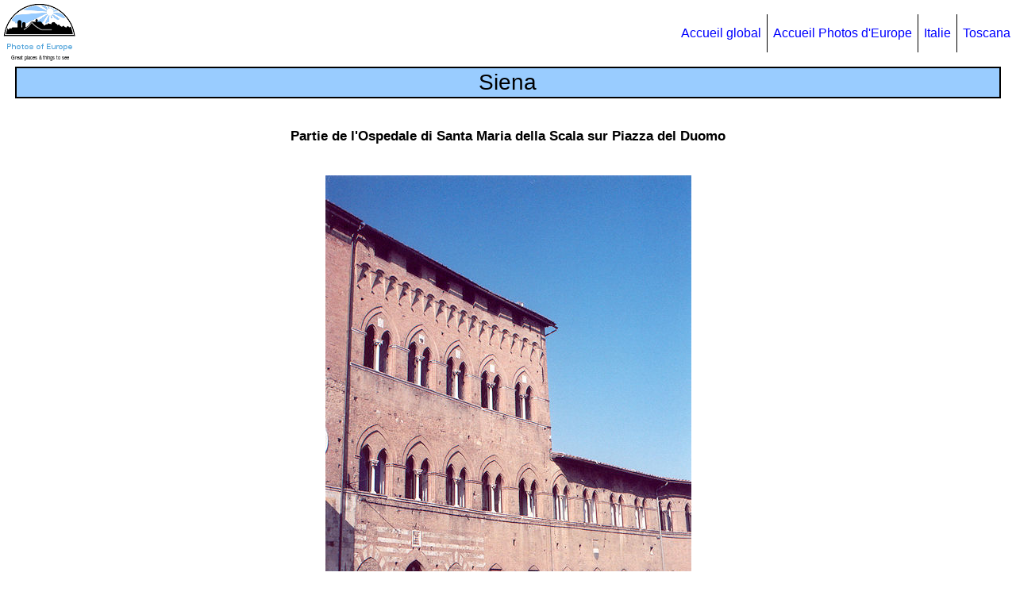

--- FILE ---
content_type: text/html
request_url: https://www.enkiri.com/europe/italy/toscana/siena0915_f.html
body_size: 1330
content:
<!DOCTYPE html>

<html lang="fr">

<head>

<meta charset="utf-8" />
<meta name="author" content="Michel ENKIRI" />
<meta name="keywords"
   content="Italie, voyage, Siena, Sienne, photo, image, galerie, tourisme, Piazza del Duomo, Ospedale, Santa Maria della Scala, Hôpital" />
<meta name="description"
   content="Photos de Siena : Ospedale di Santa Maria della Scala" />
<meta name="viewport" content="width=device-width, initial-scale=1.0" />

<link rel="icon" href="/favicon_jct.ico" type="image/png" />

<link rel="stylesheet" type="text/css" href="../../europe_css3.css" />

<link rel="canonical" href="https://www.enkiri.com/europe/italy/toscana/siena0915_f.html" />

<title>Siena 0915 photo Partie de l'Ospedale di Santa Maria della Scala</title>

</head>

<body>

<div id="bloc_page">

<header>

  <div id="logo">
  <a href="../../europe_f.html"><img src="../../europe_logo.png" alt="Logo/Photos of Europe homepage" /></a>
  </div>

  <nav>
    <ul>
      <li><a href="../../../index_f.html">Accueil global</a></li>
      <li><a href="../../europe_f.html">Accueil Photos d'Europe</a></li>
      <li><a href="../italy_f.html">Italie</a></li>
      <li><a href="toscana_f.html">Toscana</a></li>
    </ul>
  </nav>

</header>

<section class="section_sujet_photo">

  <h1>Siena</h1>

  <h2>Partie de l'Ospedale di Santa Maria della Scala sur Piazza del Duomo</h2>

  <a href="siena0916_f.html">
  <picture>
    <source media="(max-width:370px)" srcset="siena0915_low.jpg">
    <source media="(max-width:650px)" srcset="siena0915_medium.jpg">
	<img class="imgnor" src="siena0915.jpg" alt="Ospedale di Santa Maria della Scala" />
  </picture>
  </a>

</section>

<footer>

  <div id="footer_links">
  <p>
  <a href="toscana_f.html">Toscana</a>&nbsp;&nbsp;&#124;&nbsp;
  <a href="../italy_f.html">Italie</a>&nbsp;&nbsp;&#124;&nbsp;
  <a href="../../europe_f.html">Photos d'Europe</a>&nbsp;&nbsp;&#124;&nbsp;
  <a href="../../../index_f.html">Home</a>
  </p>
  </div>

  <div id="copyright_date">
  <p>
  MAJ <!--webbot bot="Timestamp" S-Type="EDITED" S-Format="%Y-%m-%d" startspan -->2025-12-12<!--webbot bot="Timestamp" endspan i-checksum="12384" -->
&nbsp;&nbsp;&nbsp;Copyright © Michel ENKIRI 
  <script>
  DMY = new Date(); Y = DMY.getFullYear(); document.write("1998-" + Y);
  </script>
  </p>
  </div>

  <div id="social_buttons">
  <script>
  (function() {
  document.write('<fb:like width="20" layout="button_count"></fb:like>');
  var s = document.createElement('SCRIPT'), s1 = document.getElementsByTagName('SCRIPT')[0];
  s.type = 'text/javascript';
  s.async = true;
  s.src = 'https://connect.facebook.net/en_US/all.js#xfbml=1';
  s1.parentNode.insertBefore(s, s1);
  })();
  </script>
  <script>
  var fileName = document.location.href;
  var rootName = document.location.hostname;
  var protocolName = document.location.protocol;
  var imageFBShare = protocolName + "//" + rootName + "/fb_share.jpg";
  document.write('<a href="https://www.facebook.com/sharer.php?u=' + fileName + '"><img src="' + imageFBShare + '" alt="FB Share" /></a>');
  </script>
  </div>

</footer>

</div>

</body>

</html>

--- FILE ---
content_type: text/css
request_url: https://www.enkiri.com/europe/europe_css3.css
body_size: 10847
content:
body
{
  margin: 0% auto 0% auto;
  padding: 0px;
  background-color: white;
  color: black;
  font-size: 100%;
  font-family: "Book Antiqua", Arial, "Times New Roman", Garamond, sans-serif;
}


a:link
{
  color: blue;
  text-decoration: none;
}
a:visited
{
  color: #be38f3;
  text-decoration: none;
}
a:hover
{
  color: #000000;
  text-decoration: none;
}


#bloc_page
{
  width: auto;
}


header
{
  display: flex;
  justify-content: space-between;
  align-items: center;
}

  @media all and (max-width: 992px)
  {
    header
    {
      align-items: flex-start;
    }
  }


#logo
{
  margin: 0px;
  padding: 0px;
}


nav ul
{
  padding: 0;
  list-style-type: none;
  display: flex;
}

nav li
{
  font-size: 1em;
  padding: 15px 7px;
  border-right: 1px solid #000000;
}

nav li:last-child
{
  border-right: none;
}

  @media all and (max-width: 992px)
  {
    nav ul
    {
      flex-direction: column;
    }

    nav li
    {
      font-size: 0.8em;
	  padding: 5px 7px;
      border-left: 1px solid #000000;
      border-right: none;
    }
  
    nav li:first-child
    {
	  padding: 0px 7px 5px 7px;
    }
  
    nav li:last-child
    {
	  padding: 5px 7px 0px 7px;
	  border-left: 1px solid #000000;
    }
  }

  @media all and (max-width: 600px)
  {
    nav ul
    {
      flex-direction: column;
    }

    nav li
    {
      font-size: 0.6em;
	  padding: 5px 7px;
	  border-left: 1px solid #000000;
	  border-right: none;
    }
  
    nav li:first-child
    {
	  padding: 0px 7px 5px 7px;
    }
  
    nav li:last-child
    {
	  padding: 5px 7px 0px 7px;
	  border-left: 1px solid #000000;
    }
  }

.section_europe_countries
{
  text-align: center;
}

.global_europe_map
{
  width: 96%;
  margin: 0% auto 0% auto;
  text-align: center;
  background-color: #E5E5E5;
  border-style: ridge;
  border-width: 2px;
  border-color: #FAFAFA;
  font-size: 100%;
  padding: 2px 5px;
}

.europe_intro
{
}

.europe_countries
{
  display: flex;
  justify-content: space-between;
  align-items: center;
}

.country_list
{
  width: 36%;
}

  @media all and (max-width: 992px)
  {
    .country_list
    {
      width: 36%;
      font-size: 90%;
    }
  }

  @media all and (max-width: 600px)
  {
    .country_list
    {
      width: 36%;
      font-size: 75%;
    }
  }

.country_map
{
  width: 60%;
}

.global_map
{
  width: 96%;
  margin: 2% auto 0% auto;
  text-align: center;
  background-color: #E5E5E5;
  border-style: ridge;
  border-width: 2px;
  border-color: #FAFAFA;
  font-size: 100%;
  padding: 2px 5px;
}

.container
{
  position: relative;
  overflow: hidden;
  width: 100%;
  padding-top: 75%;
}

.responsive_iframe
{
  position: absolute;
  top: 0;
  left: 0;
  bottom: 0;
  right: 0;
  width: 100%;
  height: 100%;
}

.section_country
{
  text-align: center;
}

.section_region
{
  text-align: center;
}

.section_list_places
{
  text-align: center;
}

.list_places
{
  width: 96%;
  margin: 2% auto 0% auto;
  text-align: center;
  background-color: #E5E5E5;
  border-style: ridge;
  border-width: 2px;
  border-color: #FAFAFA;
  font-size: 100%;
  padding: 2px 5px;
}

.list_places h2
{
  margin: 2% auto 2% auto;
  text-align: center;
  vertical-align: middle;
  font-size: 110%;
}

  @media all and (max-width: 992px)
  {
    .list_places h2
    {
      font-size: 100%;
    }
  }

  @media all and (max-width: 600px)
  {
    .list_places h2
    {
      font-size: 90%;
    }
  }

  @media all and (max-width: 992px)
  {
    .list_places p
    {
      font-size: 80%;
    }
  }

  @media all and (max-width: 600px)
  {
    .list_places p
    {
      font-size: 60%;
    }
  }
  
.list_places_year
{
  width: 96%;
  margin: 0% auto 0% auto;
  background-color: #E5E5E5;
  border-style: none ridge ridge ridge;
  border-width: 2px;
  border-color: #FAFAFA;
  font-size: 100%;
  padding: 3px 5px;
}

.list_places_year h3
{
  margin: 1% auto 1% auto;
  text-align: center;
  vertical-align: middle;
  font-size: 100%;
}

  @media all and (max-width: 992px)
  {
    .list_places_year h3
    {
      font-size: 90%;
    }
  }

  @media all and (max-width: 600px)
  {
    .list_places_year h3
    {
      font-size: 80%;
    }
  }

.multicol3
{
  margin: 1% auto 2% auto;
  column-rule: ridge 2px #FAFAFA;
  column-count: 3;
  font-size: 100%;
  font-weight: lighter;
}

  @media all and (max-width: 992px)
  {
	.multicol3
    {
      font-size: 90%;
      font-weight: normal;
    }
  }
  
  @media all and (max-width: 600px)
  {
    .multicol3
    {
      font-size: 70%;
      font-weight: normal;
	}
  }

  @media all and (max-width: 992px)
  {
    .list_places_year p
    {
      font-size: 80%;
    }
  }

  @media all and (max-width: 600px)
  {
    .list_places_year p
    {
      font-size: 60%;
    }
  }
  
.section_sujet_photo
{
  text-align: center;
}

h1
{
  width: 96%;
  background-color: #99CCFF;
  border-style: solid;
  border-width: 2px;
  border-color: black;
  margin: 0% auto 0% auto;
  text-align: center;
  vertical-align: middle;
  font-size: 175%;
  font-weight: lighter;
  padding: 2px 5px;
}

  @media all and (max-width: 992px)
  {
    h1
    { 
      font-size: 140%;
    }
  }

  @media all and (max-width: 600px)
  {
    h1
    { 
      border-width: 1px;
      font-size: 115%;
    }
  }

h2
{
  margin: 3% auto 3% auto;
  text-align: center;
  vertical-align: middle;
  font-size: 105%;
}

  @media all and (max-width: 992px)
  {
    h2
    {
      font-size: 100%;
    }
  }

  @media all and (max-width: 600px)
  {
    h2
    {
      font-size: 95%;
    }
  }



  @media all and (max-width: 992px)
  {
    .europe_intro p
    {
      font-size: 80%;
    }
  }

  @media all and (max-width: 600px)
  {
    .europe_intro p
    {
      font-size: 60%;
    }
  }


.europe_intro .pcenimp1
{
  font-weight: bolder;
  font-size: 105%;
}

  @media all and (max-width: 992px)
  {
    .europe_intro .pcenimp1
    {
      font-size: 90%;
    }
  }

  @media all and (max-width: 600px)
  {
    .europe_intro .pcenimp1
    {
      font-size: 75%;
    }
  }

.europe_intro .pcennotimp1
{
  font-weight: lighter;
  font-size: 80%;
}

  @media all and (max-width: 992px)
  {
    .europe_intro .pcennotimp1
    {
      font-size: 70%;
    }
  }

  @media all and (max-width: 600px)
  {
    .europe_intro .pcennotimp1
    {
      font-size: 55%;
    }
  }

.country_descr
{
  width: 96%;
  margin: 2% auto 0% auto;
  text-align: center;
  background-color: #E5E5E5;
  border-style: ridge;
  border-width: 2px;
  border-color: #FAFAFA;
  font-size: 100%;
  padding: 2px 5px;
}

  @media all and (max-width: 992px)
  {
    .country_descr
    {
      font-size: 90%;
    }
  }

  @media all and (max-width: 600px)
  {
    .country_descr
    {
      border-width: 1px;
      font-size: 75%;
    }
  }

.country_descr .pcenimp1
{
  font-weight: bolder;
}

.country_descr h2
{
  margin: 2% auto 2% auto;
  vertical-align: middle;
  font-size: 105%;
}

  @media all and (max-width: 992px)
  {
    .country_descr h2
    {
      font-size: 100%;
    }
  }

  @media all and (max-width: 600px)
  {
    .country_descr h2
    {
      font-size: 95%;
    }
  }

.region_title_map
{
  width: 96%;
  margin: 2% auto 0% auto;
  text-align: center;
  background-color: #E5E5E5;
  border-style: ridge;
  border-width: 2px;
  border-color: #FAFAFA;
  font-size: 100%;
  padding: 2px 5px;
}

  @media all and (max-width: 992px)
  {
    .region_title_map
    {
      font-size: 90%;
    }
  }

  @media all and (max-width: 600px)
  {
    .region_title_map
    {
      border-width: 1px;
      font-size: 75%;
    }
  }

.region_title_map h2
{
  margin: 2% auto 2% auto;
  vertical-align: middle;
  font-size: 105%;
}

  @media all and (max-width: 992px)
  {
    .region_title_map h2
    {
      font-size: 100%;
    }
  }

  @media all and (max-width: 600px)
  {
    .region_title_map h2
    {
      font-size: 95%;
    }
  }


.place_photos
{
  width: 96%;
  margin: 2% auto 0% auto;
  text-align: center;
  background-color: #E5E5E5;
  border-style: ridge;
  border-width: 2px;
  border-color: #FAFAFA;
  font-size: 100%;
  padding: 2px 5px;
}

  @media all and (max-width: 992px)
  {
    .place_photos
    {
      font-size: 90%;
    }
  }

  @media all and (max-width: 600px)
  {
    .place_photos
    {
      border-width: 1px;
      font-size: 75%;
    }
  }

.place_photos h3
{
  margin: 3% auto 0% auto;
  text-align: center;
  vertical-align: middle;
  font-size: 105%;
}

  @media all and (max-width: 992px)
  {
    .place_photos h3
    {
      font-size: 90%;
    }
  }

  @media all and (max-width: 600px)
  {
    .place_photos h3
    {
      font-size: 80%;
    }
  }

.place_gallery
{
  margin: 1% auto;
  padding: 0%;
}
  
.photo_gallery
{
  display: inline-block;
  width: 148px;
  text-align: center;
  vertical-align: middle;
  margin: 1% auto;
  padding: 0%;
}

  @media only screen and (max-width: 620px) 
  {
    .photo_gallery
    {
      width: 100px;
    }
  }

.photo_gallery:hover
{
 opacity: 0.95;
 transform: scale(1.1); 
}
  
.imgthumbnor
{
  border: 0px;
  margin: 0% auto 0% auto;
  width: auto;
  height: auto;
  max-width: 100%;
  max-height: 100%;
  object-fit: none;
}

.imgnor
{
  border: 0px;
  margin: 0% auto 0% auto;
  width: auto;
  height: auto;
  max-width: 100%;
  max-height: 100%;
}

#footer_links
{
  text-align: center;
  font-size: 1em;
}

  @media all and (max-width: 992px)
  {
    #footer_links
    {
      font-size: 0.8em;
    }
  }

  @media all and (max-width: 600px)
  {
    #footer_links
    {
      font-size: 0.6em;
    }
  }

#copyright_date
{
  text-align: center;
  font-size: 0.75em;
}

  @media all and (max-width: 992px)
  {
    #copyright_date
    {
      font-size: 0.65em;
    }
  }

  @media all and (max-width: 600px)
  {
    #copyright_date
    {
      font-size: 0.5em;
    }
  }

#social_buttons
{
  display: flex;
  justify-content: center;
  align-items: flex-start;
}

.smalllighter
{
  font-weight: lighter;
  font-size: small;
}

.smallerlighter
{
  font-weight: lighter;
  font-size: smaller;
}



.searchbox1 { position: relative;
			  left: 70%; 
			  width: 30%;
              height: 0%;
			  vertical-align: top;
              font-size: xx-small; }
